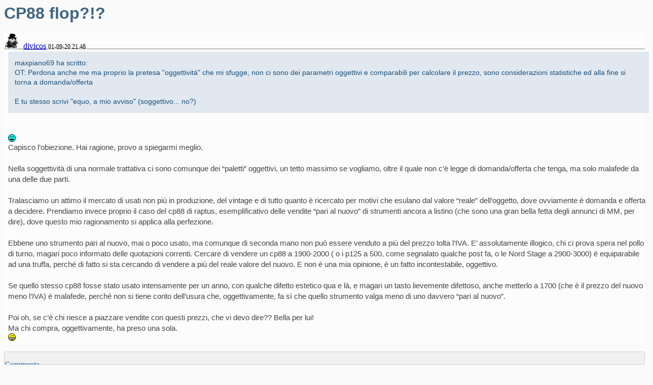

--- FILE ---
content_type: text/html; charset=utf-8
request_url: https://www.supportimusicali.it/cmy/partial/view2.cshtml/8/4/91131/1/
body_size: 11917
content:

<link href="/Content/forum.css" rel="stylesheet" />
<style>
    .threadCont {
        padding-right: 0;
        padding-left: 0;
        border: none;
    }
    .avatarMini {
        width: 30px;
        height: 30px;
        margin-right: 4px;
    }
    .dataRow {
        height: 30px;
        border-bottom: 1px solid #808080;
    }
    .dataPost {
        font-size: 12px;
    }
    .singleThreadCont {
        border-bottom: 0;
        background: #fcfcfc;
    }
    .barraEndPost {
        background: #f1f1f1;
        border: 1px solid #ccc;
        height: 24px;
    }
    a.commenta {
        color: rgba(51, 122, 183, 1);
        padding-right: 12px;
    }
    .messText {
        width: 100%;
        min-height: 60px;
    }
</style>

<div class="container-fluid">
                <a name="up"></a>
                <div class="col-md-12 col-md-offset-0 threadCont">
                    
                   <h1 class="text-center">CP88 flop?!?</h1>
                    <!-- Contenitore thread lista -->
<div class="row">
                                <a name="1373244"></a>
                                <a name="w2Top"></a>
                                <div class="col-md-12 col-sm-12 col-xs-12 noPaddingLat singleThreadCont">
                                    <div class="dataRow">
                                            <img src="/Images/avatars/fd3ca002-24a9-42d8-85bb-ddc39c7acbe8_28502.png" class="pull-left avatarMini" />                                        <span><a href="#">divicos</a></span>       <span class="dataPost">01-09-20 21.48</span>
                                    </div>
                                    <div class="col-md-10 col-sm-10 col-xs-12 messText">
                                        <div class="quote">maxpiano69 ha scritto: <br />OT: Perdona anche me ma proprio la pretesa &quot;oggettivit&#225;&quot; che mi sfugge, non ci sono dei parametri oggettivi e comparabili per calcolare il prezzo, sono considerazioni statistiche ed alla fine si torna a domanda/offerta <br /><br />E tu stesso scrivi &quot;equo, a mio avviso&quot; (soggettivo... no?) </div><br /><br /><img alt="emo" class="emo" src="/forum/emo/emo_00.gif" /><br />Capisco l’obiezione. Hai ragione, provo a spiegarmi meglio.<br /><br />Nella soggettivit&#224; di una normale trattativa ci sono comunque dei “paletti” oggettivi, un tetto massimo  se vogliamo, oltre il quale non c’&#232; legge di domanda/offerta che tenga, ma solo malafede da una delle due parti. <br /><br />Tralasciamo un attimo il mercato di usati non pi&#249; in produzione, del vintage e di tutto quanto &#232; ricercato per motivi che esulano dal valore “reale” dell’oggetto, dove ovviamente &#232; domanda e offerta a decidere. Prendiamo invece proprio il caso del cp88 di raptus, esemplificativo delle vendite “pari al nuovo” di strumenti ancora a listino (che sono una gran bella fetta degli annunci di MM, per dire), dove questo mio ragionamento si applica alla perfezione.<br /><br />Ebbene uno strumento pari al nuovo, mai o poco usato, ma comunque di seconda mano non pu&#242; essere venduto a pi&#249; del prezzo tolta l’IVA. E’ assolutamente illogico, chi ci prova spera nel pollo di turno, magari poco informato delle quotazioni correnti. Cercare di vendere un cp88 a 1900-2000 ( o i p125 a 500, come segnalato qualche post fa, o le Nord Stage a 2900-3000) &#232; equiparabile ad una truffa, perch&#233; di fatto si sta cercando di vendere a pi&#249; del reale valore del nuovo. E non &#232; una mia opinione, &#232; un fatto incontestabile, oggettivo.<br /><br />Se quello stesso cp88 fosse stato usato intensamente per un anno, con qualche difetto estetico qua e l&#224;, e magari un tasto lievemente difettoso, anche metterlo a 1700 (che &#232; il prezzo del nuovo meno l’IVA) &#232; malafede, perch&#233; non si tiene conto dell’usura che, oggettivamente, fa s&#236; che quello strumento valga meno di uno davvero “pari al nuovo”.<br /><br />Poi oh, se c’&#232; chi riesce a piazzare vendite con questi prezzi, che vi devo dire?? Bella per lui! <br />Ma chi compra, oggettivamente, ha preso una sola.<br /><img alt="emo" class="emo" src="/forum/emo/emo_20.gif" /><br />
                                    </div>
                                    <div class="row">
                                        <div class="col-md-12">
                                            <div class="col-md-12 col-sm-12 col-lg-12 hidden-xs">
                                                <p><span> </span> </p>
                                            </div>
                                        </div>
                                    </div>
                                </div>
                            </div>
                            <!--Barra reply-->
                            <div class="row">
                                <div class="barraEndPost">
                                    <p class="pull-right"> <a href="/forum/ins/insRe.cshtml/1373244/91131" class="commenta"><span class="glyphicon glyphicon-pencil"></span> Commenta</a></p>
                                </div>
                            </div>
<div class="row">
                                <a name="1373262"></a>
                                <a name="w2Top"></a>
                                <div class="col-md-12 col-sm-12 col-xs-12 noPaddingLat singleThreadCont">
                                    <div class="dataRow">
                                            <img src="/Images/avatars/3604576f-9728-4c3b-89bc-6b45fff11fa1_12285.jpg" class="pull-left avatarMini" />                                        <span><a href="#">maxpiano69</a></span>       <span class="dataPost">02-09-20 08.54</span>
                                    </div>
                                    <div class="col-md-10 col-sm-10 col-xs-12 messText">
                                        <div class="quote">divicos ha scritto: <br />Ebbene uno strumento pari al nuovo, mai o poco usato, ma comunque di seconda mano non pu&#242; essere venduto a pi&#249; del prezzo tolta l’IVA. E’ assolutamente illogico, chi ci prova spera nel pollo di turno, magari poco informato delle quotazioni correnti. Cercare di vendere un cp88 a 1900-2000 ( o i p125 a 500, come segnalato qualche post fa, o le Nord Stage a 2900-3000) &#232; equiparabile ad una truffa, perch&#233; di fatto si sta cercando di vendere a pi&#249; del reale valore del nuovo. E non &#232; una mia opinione, &#232; un fatto incontestabile, oggettivo.</div><br />Io la vedo in maniera meno oggettiva, quello dell&#39;IVA &#232; un parametro che di fatto si usa, ma che ha senso pieno solo se l&#39;eventuale secondo acquirente fosse in grado di scaricarla. <br /><br />Mi spiego con un caso ipotetico su me stesso: mi viene voglia di comprare un CP88 e vedo un prezzo del nuovo sui 2000€, vedo un&#39;occasione di usato in un negozio <u>di cui mi fido</u> che mi dice che ha un CP88 che &#232; stato solo aperto e/o provato per 1 giorno dal precedente proprietario (quello che in molte inserzioni chiamano &quot;errato acquisto&quot; o &quot;cancellazione ordine cliente&quot; o ...) e lo mette a 1.800, con la garanzia che quindi &#232; sarebbe ancora quasi piena ovvero maggiore di 23 mesi... francamente anche se lo &quot;sconto&quot; &#232; inferiore all&#39;IVA io un pensiero concreto ce lo farei (stanti le condizioni che ho scritto prima), perch&#232; avrei uno strumento &quot;nuovo di fatto&quot; risparmiando 200€ (10% di &quot;sconto&quot;) con rischio zero. Sono un pollo? Forse si forse no...  &quot;depende&quot; <img alt="emo" class="emo" src="/forum/emo/emo_01.gif" /><br /><br /><div class="quote">raptus ha scritto: <br />1) Usato da poche settimane, comprato nello stesso negozio, il negozio lo ha rimesso in vendita praticamente come ex-demo previo controllo (non sia mai che in 2 settimane l&#39;abbia usato come porta di casa, qualcuno potrebbe pensarlo) <br /><br />2) Dato che &#232; il negozio a garantire, su quell&#39;usato ci applica la garanzia SEI MESI, adesso trovatemi un qualsiasi usato privato garantito 6 mesi da chi ve lo vende</div><br /><br />Ecco questo non mi torna neanche: se lo hai usato poche settimane ed era nuovo la garanzia deve essere 24 mesi - X giorni (poche settimane), ovvero in base alla data del tuo scontrino d&#39;acquisto, che deve viaggiare insieme al piano, non 6 mesi.
                                    </div>
                                    <div class="row">
                                        <div class="col-md-12">
                                            <div class="col-md-12 col-sm-12 col-lg-12 hidden-xs">
                                                <p><span> </span> </p>
                                            </div>
                                        </div>
                                    </div>
                                </div>
                            </div>
                            <!--Barra reply-->
                            <div class="row">
                                <div class="barraEndPost">
                                    <p class="pull-right"> <a href="/forum/ins/insRe.cshtml/1373262/91131" class="commenta"><span class="glyphicon glyphicon-pencil"></span> Commenta</a></p>
                                </div>
                            </div>
<div class="row">
                                <a name="1373265"></a>
                                <a name="w2Top"></a>
                                <div class="col-md-12 col-sm-12 col-xs-12 noPaddingLat singleThreadCont">
                                    <div class="dataRow">
                                            <img src="/Images/avatars/c62751ca-5759-4ef7-95ef-764cdc1a98e1_9665.jpg" class="pull-left avatarMini" />                                        <span><a href="#">giulio12</a></span>       <span class="dataPost">02-09-20 09.24</span>
                                    </div>
                                    <div class="col-md-10 col-sm-10 col-xs-12 messText">
                                        <div class="quote">maxpiano69 ha scritto: <br />fido che mi dice che ha un CP88 che &#232; stato solo aperto e/o provato per 1 giorno dal precedente proprietario (quello che in molte inserzioni chiamano &quot;errato acquisto&quot; o &quot;cancellazione ordine cliente&quot; o ...) e lo mette a 1.800, con la garanzia che quindi &#232; sarebbe ancora quasi piena ovvero maggiore di 23 mesi... francamente anche se lo &quot;sconto&quot; &#232; inferiore all&#39;IVA io un pensiero concreto ce lo farei (stanti le condizioni che ho scritto prima), perch&#232; avrei uno strumento &quot;nuovo di fatto&quot; risparmiando 200€ (10% di &quot;sconto&quot;) con rischio zero. </div><br /><br /><br /><br /><br /><br /><br /><br /><br /><b>Cos&#236; siamo tutti d&#39;accordo penso. Diverso &#232; il caso di un tizio che vende un Modx7 a 1100 euro, io gli propongo 600 euro e lui pure si offende.. lo strumento, dice lui, in perfette condizioni, la garanzia non si sa, la spedizione a mio carico. Ma cavolo, nuovo spedito a casa, sta a 1200 euro o poco pi&#249;. Il pollo sarei io se lo acquistassi...[</b> <img alt="emo" class="emo" src="/forum/emo/emo_256.gif" />
                                    </div>
                                    <div class="row">
                                        <div class="col-md-12">
                                            <div class="col-md-12 col-sm-12 col-lg-12 hidden-xs">
                                                <p><span class="firma">
 </span> </p>
                                            </div>
                                        </div>
                                    </div>
                                </div>
                            </div>
                            <!--Barra reply-->
                            <div class="row">
                                <div class="barraEndPost">
                                    <p class="pull-right"> <a href="/forum/ins/insRe.cshtml/1373265/91131" class="commenta"><span class="glyphicon glyphicon-pencil"></span> Commenta</a></p>
                                </div>
                            </div>
<div class="row">
                                <a name="1373266"></a>
                                <a name="w2Top"></a>
                                <div class="col-md-12 col-sm-12 col-xs-12 noPaddingLat singleThreadCont">
                                    <div class="dataRow">
                                            <img src="/Images/avatars/3604576f-9728-4c3b-89bc-6b45fff11fa1_12285.jpg" class="pull-left avatarMini" />                                        <span><a href="#">maxpiano69</a></span>       <span class="dataPost">02-09-20 09.26</span>
                                    </div>
                                    <div class="col-md-10 col-sm-10 col-xs-12 messText">
<div class="INQ">
                                                @ giulio12
                                                <br />
                                                <div class="quote">maxpiano69 ha scritto: <br />fido che mi dice che ha un CP88 che &#232; stato solo aperto e/o provato per 1 giorno dal precedente proprietario (quello che in molte inserzioni chiamano &quot;errato acquisto&quot; o &quot;cancellazione ordine cliente&quot; o ...) e lo mette a 1.800, con la garanzia che quindi &#232; sarebbe ancora quasi piena ovvero maggiore di 23 mesi... francamente anche se lo &quot;sconto&quot; &#232; inferiore all&#39;IVA io un pensiero concreto ce lo farei (stanti le condizioni che ho scritto prima), perch&#232; avrei uno strumento &quot;nuovo di fatto&quot; risparmiando 200€ (10% di &quot;sconto&quot;) con rischio zero. </div><br /><br /><br /><br /><br /><br /><br /><br /><br /><b>Cos&#236; siamo tutti d&#39;accordo penso. Diverso &#232; il caso di un tizio che vende un Modx7 a 1100 euro, io gli propongo 600 euro e lui pure si offende.. lo strumento, dice lui, in perfette condizioni, la garanzia non si sa, la spedizione a mio carico. Ma cavolo, nuovo spedito a casa, sta a 1200 euro o poco pi&#249;. Il pollo sarei io se lo acquistassi...[</b> <img alt="emo" class="emo" src="/forum/emo/emo_256.gif" />
                                            </div>
                                        <div class="quote"><br />Cos&#236; siamo tutti d&#39;accordo penso. Diverso &#232; il caso di un tizio che vende un Modx7 a 1100 euro, io gli propongo 600 euro e lui pure si offende.. lo strumento, dice lui, in perfette condizioni, la garanzia non si sa, la spedizione a mio carico. Ma cavolo, nuovo spedito a casa, sta a 1200 euro o poco pi&#249;. Il pollo sarei io se lo acquistassi...<br /></div><br />Esattamente, &quot;depende&quot; <img alt="emo" class="emo" src="/forum/emo/emo_03.gif" />
                                    </div>
                                    <div class="row">
                                        <div class="col-md-12">
                                            <div class="col-md-12 col-sm-12 col-lg-12 hidden-xs">
                                                <p><span> </span> </p>
                                            </div>
                                        </div>
                                    </div>
                                </div>
                            </div>
                            <!--Barra reply-->
                            <div class="row">
                                <div class="barraEndPost">
                                    <p class="pull-right"> <a href="/forum/ins/insRe.cshtml/1373266/91131" class="commenta"><span class="glyphicon glyphicon-pencil"></span> Commenta</a></p>
                                </div>
                            </div>
<div class="row">
                                <a name="1373267"></a>
                                <a name="w2Top"></a>
                                <div class="col-md-12 col-sm-12 col-xs-12 noPaddingLat singleThreadCont">
                                    <div class="dataRow">
                                            <img src="/Images/avatars/3604576f-9728-4c3b-89bc-6b45fff11fa1_12285.jpg" class="pull-left avatarMini" />                                        <span><a href="#">maxpiano69</a></span>       <span class="dataPost">02-09-20 09.28</span>
                                    </div>
                                    <div class="col-md-10 col-sm-10 col-xs-12 messText">
                                        Esattamente, &quot;depende&quot; <img alt="emo" class="emo" src="/forum/emo/emo_03.gif" /><br />(replico la risposta perch&#232; il quote sul messaggio di giulio12 &quot;fa casino&quot;, c&#39;&#232; qualche pezzo di html da ripulire in quel testo) <img alt="emo" class="emo" src="/forum/emo/emo_14.gif" />
                                    </div>
                                    <div class="row">
                                        <div class="col-md-12">
                                            <div class="col-md-12 col-sm-12 col-lg-12 hidden-xs">
                                                <p><span> </span> </p>
                                            </div>
                                        </div>
                                    </div>
                                </div>
                            </div>
                            <!--Barra reply-->
                            <div class="row">
                                <div class="barraEndPost">
                                    <p class="pull-right"> <a href="/forum/ins/insRe.cshtml/1373267/91131" class="commenta"><span class="glyphicon glyphicon-pencil"></span> Commenta</a></p>
                                </div>
                            </div>
<div class="row">
                                <a name="1373276"></a>
                                <a name="w2Top"></a>
                                <div class="col-md-12 col-sm-12 col-xs-12 noPaddingLat singleThreadCont">
                                    <div class="dataRow">
                                            <img src="/Images/avatars/fd3ca002-24a9-42d8-85bb-ddc39c7acbe8_28502.png" class="pull-left avatarMini" />                                        <span><a href="#">divicos</a></span>       <span class="dataPost">02-09-20 11.27</span>
                                    </div>
                                    <div class="col-md-10 col-sm-10 col-xs-12 messText">
                                        Ok, mi sta bene il “depende “, nel caso dell’usato negozio..<img alt="emo" class="emo" src="/forum/emo/emo_24.gif" /> meno se si vendita privata.<br /><br />Anche perch&#233;:<br /><div class="quote">maxpiano69 ha scritto: <br />quello dell&#39;IVA &#232; un parametro che di fatto si usa, ma che ha senso pieno solo se l&#39;eventuale secondo acquirente fosse in grado di scaricarla.</div><br />Se il primo acquirente ha acquistato da privato, e non con partita iva, c’&#232; ben poco da scaricare.. quanto hai scritto vale solo se girano due fatture. Magari il primo acquirente &#232; un service(e si fa fare fattura dal negozio), il secondo una scuola di musica, e all’atto della seconda vendita il primo emette una nuova fattura nei confronti del secondo. Allora la scuola di musica pu&#242; scaricare l’IVA, e ha senso anche un prezzo scontato anche solo di 50€. Ma direi che nella compravendita tra privati &#232; un caso abbastanza raro.<br /><div class="quote">maxpiano69 ha scritto: <br />Ecco questo non mi torna neanche: se lo hai usato poche settimane ed era nuovo la garanzia deve essere 24 mesi - X giorni (poche settimane), ovvero in base alla data del tuo scontrino d&#39;acquisto, che deve viaggiare insieme al piano, non 6 mesi.</div><br />Qui hai ragione.<img alt="emo" class="emo" src="/forum/emo/emo_42.gif" /><br />Per&#242; se il negoziante ha riacquistato il piano (e mi pare il caso, visto che raptus ha preso altro) e non preso in conto vendita, pu&#242; in effetti rimetterlo in vendita come ex-demo, o usato, applicando a sua discrezione una garanzia differente dalla vendita del nuovo. Se fosse stato venduto privato su privato, vale lo scontrino originale, ma in questo caso quando qualcuno lo comprer&#224; sar&#224; emesso un nuovo scontrino. Quindi di fatto hanno limitato arbitrariamente la garanzia (lecitamente), e questo di sicuro abbassa il valore residuo dello strumento.
                                    </div>
                                    <div class="row">
                                        <div class="col-md-12">
                                            <div class="col-md-12 col-sm-12 col-lg-12 hidden-xs">
                                                <p><span> </span> </p>
                                            </div>
                                        </div>
                                    </div>
                                </div>
                            </div>
                            <!--Barra reply-->
                            <div class="row">
                                <div class="barraEndPost">
                                    <p class="pull-right"> <a href="/forum/ins/insRe.cshtml/1373276/91131" class="commenta"><span class="glyphicon glyphicon-pencil"></span> Commenta</a></p>
                                </div>
                            </div>
<div class="row">
                                <a name="1373278"></a>
                                <a name="w2Top"></a>
                                <div class="col-md-12 col-sm-12 col-xs-12 noPaddingLat singleThreadCont">
                                    <div class="dataRow">
                                            <img src="/Images/avatars/22330.gif" class="pull-left avatarMini" />                                        <span><a href="#">paolo_b3</a></span>       <span class="dataPost">02-09-20 11.51</span>
                                    </div>
                                    <div class="col-md-10 col-sm-10 col-xs-12 messText">
                                        <div class="quote">divicos ha scritto: <br />Se il primo acquirente ha acquistato da privato, e non con partita iva, c’&#232; ben poco da scaricare.. quanto hai scritto vale solo se girano due fatture. Magari il primo acquirente &#232; un service(e si fa fare fattura dal negozio), il secondo una scuola di musica, e all’atto della seconda vendita il primo emette una nuova fattura nei confronti del secondo. Allora la scuola di musica pu&#242; scaricare l’IVA, e ha senso anche un prezzo scontato anche solo di 50€. Ma direi che nella compravendita tra privati &#232; un caso abbastanza raro. <br />maxpiano69 ha scritto: <br />Ecco questo non mi torna neanche: se lo hai usato poche settimane ed era nuovo la garanzia deve essere 24 mesi - X giorni (poche settimane), ovvero in base alla data del tuo scontrino d&#39;acquisto, che deve viaggiare insieme al piano, non 6 mesi.<br /></div><br />Qui ci vorrebbe un fiscalista, ma io non credo che un lavoratore dello spettacolo dotato di partita IVA possa rivendere uno strumento ad una scuola di musica e rilasciargli regolare fattura, con cui la scuola di musica &quot;si scarica&quot; l&#39;IVA. Mi pare siamo vagamente sull&#39;elusione. <br />Il concetto &quot;appena lo strumento viene acquistato perde il valore dell&#39;IVA&quot; a mio parere non ha alcun senso.
                                    </div>
                                    <div class="row">
                                        <div class="col-md-12">
                                            <div class="col-md-12 col-sm-12 col-lg-12 hidden-xs">
                                                <p><span> </span> </p>
                                            </div>
                                        </div>
                                    </div>
                                </div>
                            </div>
                            <!--Barra reply-->
                            <div class="row">
                                <div class="barraEndPost">
                                    <p class="pull-right"> <a href="/forum/ins/insRe.cshtml/1373278/91131" class="commenta"><span class="glyphicon glyphicon-pencil"></span> Commenta</a></p>
                                </div>
                            </div>
<div class="row">
                                <a name="1373279"></a>
                                <a name="w2Top"></a>
                                <div class="col-md-12 col-sm-12 col-xs-12 noPaddingLat singleThreadCont">
                                    <div class="dataRow">
                                            <img src="/Images/avatars/18067.jpg" class="pull-left avatarMini" />                                        <span><a href="#">keyboard7</a></span>       <span class="dataPost">02-09-20 12.01</span>
                                    </div>
                                    <div class="col-md-10 col-sm-10 col-xs-12 messText">
<div class="INQ">
                                                @ paolo_b3
                                                <br />
                                                <div class="quote">divicos ha scritto: <br />Se il primo acquirente ha acquistato da privato, e non con partita iva, c’&#232; ben poco da scaricare.. quanto hai scritto vale solo se girano due fatture. Magari il primo acquirente &#232; un service(e si fa fare fattura dal negozio), il secondo una scuola di musica, e all’atto della seconda vendita il primo emette una nuova fattura nei confronti del secondo. Allora la scuola di musica pu&#242; scaricare l’IVA, e ha senso anche un prezzo scontato anche solo di 50€. Ma direi che nella compravendita tra privati &#232; un caso abbastanza raro. <br />maxpiano69 ha scritto: <br />Ecco questo non mi torna neanche: se lo hai usato poche settimane ed era nuovo la garanzia deve essere 24 mesi - X giorni (poche settimane), ovvero in base alla data del tuo scontrino d&#39;acquisto, che deve viaggiare insieme al piano, non 6 mesi.<br /></div><br />Qui ci vorrebbe un fiscalista, ma io non credo che un lavoratore dello spettacolo dotato di partita IVA possa rivendere uno strumento ad una scuola di musica e rilasciargli regolare fattura, con cui la scuola di musica &quot;si scarica&quot; l&#39;IVA. Mi pare siamo vagamente sull&#39;elusione. <br />Il concetto &quot;appena lo strumento viene acquistato perde il valore dell&#39;IVA&quot; a mio parere non ha alcun senso.
                                            </div>
                                        la vendita di usato tra privati fatta in maniera occasionale non &#232; soggetta ad iva, la vendita di un usato fatta da un professionista &#232; soggetta al regime del margine 
                                    </div>
                                    <div class="row">
                                        <div class="col-md-12">
                                            <div class="col-md-12 col-sm-12 col-lg-12 hidden-xs">
                                                <p><span> </span> </p>
                                            </div>
                                        </div>
                                    </div>
                                </div>
                            </div>
                            <!--Barra reply-->
                            <div class="row">
                                <div class="barraEndPost">
                                    <p class="pull-right"> <a href="/forum/ins/insRe.cshtml/1373279/91131" class="commenta"><span class="glyphicon glyphicon-pencil"></span> Commenta</a></p>
                                </div>
                            </div>
<div class="row">
                                <a name="1373281"></a>
                                <a name="w2Top"></a>
                                <div class="col-md-12 col-sm-12 col-xs-12 noPaddingLat singleThreadCont">
                                    <div class="dataRow">
                                            <img src="/Images/avatars/fd3ca002-24a9-42d8-85bb-ddc39c7acbe8_28502.png" class="pull-left avatarMini" />                                        <span><a href="#">divicos</a></span>       <span class="dataPost">02-09-20 12.31</span>
                                    </div>
                                    <div class="col-md-10 col-sm-10 col-xs-12 messText">
                                        <div class="quote">paolo_b3 ha scritto: <br />Qui ci vorrebbe un fiscalista, ma io non credo che un lavoratore dello spettacolo dotato di partita IVA possa rivendere uno strumento ad una scuola di musica e rilasciargli regolare fattura, con cui la scuola di musica &quot;si scarica&quot; l&#39;IVA. Mi pare siamo vagamente sull&#39;elusione.</div><br />Tecnicamente &#232; possibile, il primo soggetto &quot;vende&quot; un servizio al secondo, che pu&#242; essere tranquillamente una fornitura di attrezzature e strumenti (a noleggio, a lungo termine, o proprio ceduti). Il prezzo del servizio sar&#224; soggetto ad Iva. Ma ripeto, siamo in un caso limite. Il caso &quot;normale&quot;, se vogliamo, &#232; che la scuola di musica si rivolga direttamente al negoziante.<br /><div class="quote">paolo_b3 ha scritto: <br />Il concetto &quot;appena lo strumento viene acquistato perde il valore dell&#39;IVA&quot; a mio parere non ha alcun senso. </div><br />Perch&#233; no? E&#39; esattamente quello che l&#39;imposta rappresenta, il &quot;valore aggiunto&quot; del bene, che viene a gravare sull&#39;acquirente finale. Il reale costo del cp88 di raptus, nuovo, &#232; 1707,32€ pi&#249; IVA, che &#232; quello che troverai scritto se compri con partita Iva e ti rilasciano fattura. Se assicuri il bene, te lo assicurano per quel valore (andate a controllare i massimali per furto e incendio nelle assicurazioni di automobili appena comprate, se non ci credete), se hai preso fondi pubblici (esempio, apri l&#39;attivit&#224; con i bandi europei a perdere o a tasso agevolto) e devi giustificare le uscite, giustifichi quel valore, e cos&#236; via. Quindi rivenderlo a 1800, anche solo il giorno dopo che &#232; stato acquistato, significa vendere a 100 € in pi&#249; del suo effettivo valore.
                                    </div>
                                    <div class="row">
                                        <div class="col-md-12">
                                            <div class="col-md-12 col-sm-12 col-lg-12 hidden-xs">
                                                <p><span> </span> </p>
                                            </div>
                                        </div>
                                    </div>
                                </div>
                            </div>
                            <!--Barra reply-->
                            <div class="row">
                                <div class="barraEndPost">
                                    <p class="pull-right"> <a href="/forum/ins/insRe.cshtml/1373281/91131" class="commenta"><span class="glyphicon glyphicon-pencil"></span> Commenta</a></p>
                                </div>
                            </div>
<div class="row">
                                <a name="1373286"></a>
                                <a name="w2Top"></a>
                                <div class="col-md-12 col-sm-12 col-xs-12 noPaddingLat singleThreadCont">
                                    <div class="dataRow">
                                            <img src="/Images/avatars/22330.gif" class="pull-left avatarMini" />                                        <span><a href="#">paolo_b3</a></span>       <span class="dataPost">02-09-20 12.47</span>
                                    </div>
                                    <div class="col-md-10 col-sm-10 col-xs-12 messText">
                                        <div class="quote">divicos ha scritto: <br />Tecnicamente &#232; possibile, il primo soggetto &quot;vende&quot; un servizio al secondo, che pu&#242; essere tranquillamente una fornitura di attrezzature e strumenti (a noleggio, a lungo termine, o proprio ceduti). Il prezzo del servizio sar&#224; soggetto ad Iva. Ma ripeto, siamo in un caso limite. Il caso &quot;normale&quot;, se vogliamo, &#232; che la scuola di musica si rivolga direttamente al negoziante. </div><br />Tecnicamente secondo me no. Se apri la partita IVA come lavoratore dello spettacolo non &#232; previsto che tu venda strumenti musicali.<br /><br /><div class="quote">divicos ha scritto: <br />Perch&#233; no? E&#39; esattamente quello che l&#39;imposta rappresenta, il &quot;valore aggiunto&quot; del bene, che viene a gravare sull&#39;acquirente finale. Il reale costo del cp88 di raptus, nuovo, &#232; 1707,32€ pi&#249; IVA, che &#232; quello che troverai scritto se compri con partita Iva e ti rilasciano fattura. Se assicuri il bene, te lo assicurano per quel valore, se hai preso fondi pubblici (esempio, apri l&#39;attivit&#224; con i bandi europei a perdere o a tasso agevolto) e devi giustificare le uscite, giustifichi quel valore, e cos&#236; via. Quindi rivenderlo a 1800, anche solo il giorno dopo che &#232; stato acquistato, significa vendere a 100 € in pi&#249; del suo effettivo valore.</div><br />Non mescolare un privato cittadino con un impresa o un professionista senn&#242; non ci capiamo pi&#249;.<br />Tra soggetti in possesso di partita IVA, l&#39;IVA &#232; come non esista. La paghi e la recuperi, per cui alla fine l&#39;IVA che paghi effettivamente &#232; solo quella relativa al tuo volume di affari. Per questo se sei un lavoratore dello spettacolo e vendi una tastiera hai un entrata che &#232; estranea alla tua attivit&#224;. Ma non incasiniamoci la vita.<br />Se sei un privato, comperi un CP88 e lo paghi 2000€ quello &#232; il costo del prodotto, punto. Ovviamente una quota parte di quel costo va in tasse ed imposte, ma a te cosa cambia? Quindi mettiamo in conto che perderai anche le imposte che paga il venditore?
                                    </div>
                                    <div class="row">
                                        <div class="col-md-12">
                                            <div class="col-md-12 col-sm-12 col-lg-12 hidden-xs">
                                                <p><span> </span> </p>
                                            </div>
                                        </div>
                                    </div>
                                </div>
                            </div>
                            <!--Barra reply-->
                            <div class="row">
                                <div class="barraEndPost">
                                    <p class="pull-right"> <a href="/forum/ins/insRe.cshtml/1373286/91131" class="commenta"><span class="glyphicon glyphicon-pencil"></span> Commenta</a></p>
                                </div>
                            </div>
<div class="row">
                                <a name="1373290"></a>
                                <a name="w2Top"></a>
                                <div class="col-md-12 col-sm-12 col-xs-12 noPaddingLat singleThreadCont">
                                    <div class="dataRow">
                                            <img src="/Images/avatars/fd3ca002-24a9-42d8-85bb-ddc39c7acbe8_28502.png" class="pull-left avatarMini" />                                        <span><a href="#">divicos</a></span>       <span class="dataPost">02-09-20 13.27</span>
                                    </div>
                                    <div class="col-md-10 col-sm-10 col-xs-12 messText">
                                        <div class="quote">paolo_b3 ha scritto: <br /><br />Tecnicamente secondo me no. Se apri la partita IVA come lavoratore dello spettacolo non &#232; previsto che tu venda strumenti musicali. </div><br /><div class="quote">paolo_b3 ha scritto: <br /><br />Non mescolare un privato cittadino con un impresa o un professionista senn&#242; non ci capiamo pi&#249;.<br />Tra soggetti in possesso di partita IVA, l&#39;IVA &#232; come non esista. La paghi e la recuperi, per cui alla fine l&#39;IVA che paghi effettivamente &#232; solo quella relativa al tuo volume di affari. Per questo se sei un lavoratore dello spettacolo e vendi una tastiera hai un entrata che &#232; estranea alla tua attivit&#224;. Ma non incasiniamoci la vita. </div><br /><br />Ho parlato di service, che noleggia o vende a una scuola di musica, infatti. Nessuna entrata estranea. Ma s&#236;, non complichiamoci la vita, era solo per rispondere a maxpiano che ipotizzava un recupero dell&#39;Iva &quot;nel caso in cui l&#39;acquirente possa scaricarla&quot;, e stavo immaginando un caso in cui ci&#242; fosse possibile, che per l&#39;appunto non &#232; cos&#236; frequente.<br /><br /><div class="quote">paolo_b3 ha scritto: <br />Se sei un privato, comperi un CP88 e lo paghi 2000€ quello &#232; il costo del prodotto, punto. Ovviamente una quota parte di quel costo va in tasse ed imposte, ma a te cosa cambia? </div><br />Quando metti mano al portafogli non cambia nulla. Ma l&#39;imposta per sua natura va versata una volta, non ha senso chiedere al nuovo acquirente di accollarsene una parte, proprio perch&#233; tu che compri, da privato, non aggiungi nulla al valore (o meglio all&#39;imposta pagata) dell&#39;oggetto che rivendi.<br /><div class="quote">paolo_b3 ha scritto: <br />Quindi mettiamo in conto che perderai anche le imposte che paga il venditore?</div><br />Eh ma &#232; cos&#236; che funziona l&#39;Iva! Le imposte che paga il venditore vengono recuperate sulle imposte del prezzo di vendita al dettaglio. La differenza (di imposta) va versata in saldo, sempre dal venditore, ma lui in termini di Iva non ci rimette nulla. E&#39; l&#39;ultimo della catena, in questo caso il soggetto privato, che paga l&#39;Iva per tutti.
                                    </div>
                                    <div class="row">
                                        <div class="col-md-12">
                                            <div class="col-md-12 col-sm-12 col-lg-12 hidden-xs">
                                                <p><span> </span> </p>
                                            </div>
                                        </div>
                                    </div>
                                </div>
                            </div>
                            <!--Barra reply-->
                            <div class="row">
                                <div class="barraEndPost">
                                    <p class="pull-right"> <a href="/forum/ins/insRe.cshtml/1373290/91131" class="commenta"><span class="glyphicon glyphicon-pencil"></span> Commenta</a></p>
                                </div>
                            </div>
<div class="row">
                                <a name="1373293"></a>
                                <a name="w2Top"></a>
                                <div class="col-md-12 col-sm-12 col-xs-12 noPaddingLat singleThreadCont">
                                    <div class="dataRow">
                                            <img src="/Images/avatars/3604576f-9728-4c3b-89bc-6b45fff11fa1_12285.jpg" class="pull-left avatarMini" />                                        <span><a href="#">maxpiano69</a></span>       <span class="dataPost">02-09-20 13.59</span>
                                    </div>
                                    <div class="col-md-10 col-sm-10 col-xs-12 messText">
                                        <div class="quote">divicos ha scritto: <br /><br /><i>maxpiano69 ha scritto: <br />quello dell&#39;IVA &#232; un parametro che di fatto si usa, ma che ha senso pieno solo se l&#39;eventuale secondo acquirente fosse in grado di scaricarla.</i><br /><br />Se il primo acquirente ha acquistato da privato, e non con partita iva, c’&#232; ben poco da scaricare.. quanto hai scritto vale solo se girano due fatture. Magari il primo acquirente &#232; un service(e si fa fare fattura dal negozio), il secondo una scuola di musica, e all’atto della seconda vendita il primo emette una nuova fattura nei confronti del secondo. Allora la scuola di musica pu&#242; scaricare l’IVA, e ha senso anche un prezzo scontato anche solo di 50€. Ma direi che nella compravendita tra privati &#232; un caso abbastanza raro. <br /></div><br /><br />OK, certo ma io intendevo un&#39;altra cosa, ovvero: se io fossi un soggetto privato (o non) che, comprando il nuovo, pu&#242; scaricare quell&#39;IVA allora, per me il valore di riferimento del nuovo &#232; quello di listino senza IVA (il mio vero esborso) e in base a quello farei le mie valutazioni rispetto ad un eventuale alternativa sull&#39;usato.<br /><br />Quindi, esemplificando IT, se io posso scaricare e recuperare l&#39;IVA, a me il CP88 nuovo &quot;costa&quot; (esborso netto) 1707,32€ e prenderei un usato solo se risparmiassi ulteriormente e significativamente, ma se viceversa sono un soggetto che non pu&#242; scaricare quell&#39;IVA, il &quot;costo&quot; effettivo del nuovo &#232; 2.000€ e rotti e allora magari un &quot;usato quasi nuovo&quot; da 1.700 mi sta bene.  <br /><br />&quot;Depende&quot; sempre <img alt="emo" class="emo" src="/forum/emo/emo_00.gif" /> <img alt="emo" class="emo" src="/forum/emo/emo_01.gif" /><br /><img alt="emo" class="emo" src="/forum/emo/emo_24.gif" />
                                    </div>
                                    <div class="row">
                                        <div class="col-md-12">
                                            <div class="col-md-12 col-sm-12 col-lg-12 hidden-xs">
                                                <p><span> </span> </p>
                                            </div>
                                        </div>
                                    </div>
                                </div>
                            </div>
                            <!--Barra reply-->
                            <div class="row">
                                <div class="barraEndPost">
                                    <p class="pull-right"> <a href="/forum/ins/insRe.cshtml/1373293/91131" class="commenta"><span class="glyphicon glyphicon-pencil"></span> Commenta</a></p>
                                </div>
                            </div>
<div class="row">
                                <a name="1373310"></a>
                                <a name="w2Top"></a>
                                <div class="col-md-12 col-sm-12 col-xs-12 noPaddingLat singleThreadCont">
                                    <div class="dataRow">
                                            <img src="/Images/avatars/fd3ca002-24a9-42d8-85bb-ddc39c7acbe8_28502.png" class="pull-left avatarMini" />                                        <span><a href="#">divicos</a></span>       <span class="dataPost">02-09-20 15.14</span>
                                    </div>
                                    <div class="col-md-10 col-sm-10 col-xs-12 messText">
                                        <div class="quote">maxpiano69 ha scritto: <br />Depende&quot; sempre   </div><br />Ok avevo inteso male!<br />Si, d’accordo sul “depende”.<img alt="emo" class="emo" src="/forum/emo/emo_35.gif" /><br />Io non lo farei, ma pu&#242; interessare..<br /><img alt="emo" class="emo" src="/forum/emo/emo_24.gif" /><br /><br />Edit: non so a voi, ma il messaggio con html strano mi ha “sballato” anche tutta l’impaginazione sul telefono dei messaggi successivi..<img alt="emo" class="emo" src="/forum/emo/emo_292.gif" /> li vedo tutti tagliati a sinistra
                                    </div>
                                    <div class="row">
                                        <div class="col-md-12">
                                            <div class="col-md-12 col-sm-12 col-lg-12 hidden-xs">
                                                <p><span> </span> </p>
                                            </div>
                                        </div>
                                    </div>
                                </div>
                            </div>
                            <!--Barra reply-->
                            <div class="row">
                                <div class="barraEndPost">
                                    <p class="pull-right"> <a href="/forum/ins/insRe.cshtml/1373310/91131" class="commenta"><span class="glyphicon glyphicon-pencil"></span> Commenta</a></p>
                                </div>
                            </div>
<div class="row">
                                <a name="1373312"></a>
                                <a name="w2Top"></a>
                                <div class="col-md-12 col-sm-12 col-xs-12 noPaddingLat singleThreadCont">
                                    <div class="dataRow">
                                            <img src="/Images/avatars/22330.gif" class="pull-left avatarMini" />                                        <span><a href="#">paolo_b3</a></span>       <span class="dataPost">02-09-20 15.17</span>
                                    </div>
                                    <div class="col-md-10 col-sm-10 col-xs-12 messText">
                                        <div class="quote">divicos ha scritto: <br />Quando metti mano al portafogli non cambia nulla. Ma l&#39;imposta per sua natura va versata una volta, non ha senso chiedere al nuovo acquirente di accollarsene una parte, proprio perch&#233; tu che compri, da privato, non aggiungi nulla al valore (o meglio all&#39;imposta pagata) dell&#39;oggetto che rivendi. </div><br />Scusa Divicos, ma qui proprio non ti capisco. Se io compero un CP88 in negozio che valore aggiungo? Nulla, l&#39;IVA &#232; una componente che determina il prezzo di vendita. Perch&#232; la devo regalare a chi acquista da me?
                                    </div>
                                    <div class="row">
                                        <div class="col-md-12">
                                            <div class="col-md-12 col-sm-12 col-lg-12 hidden-xs">
                                                <p><span> </span> </p>
                                            </div>
                                        </div>
                                    </div>
                                </div>
                            </div>
                            <!--Barra reply-->
                            <div class="row">
                                <div class="barraEndPost">
                                    <p class="pull-right"> <a href="/forum/ins/insRe.cshtml/1373312/91131" class="commenta"><span class="glyphicon glyphicon-pencil"></span> Commenta</a></p>
                                </div>
                            </div>
<div class="row">
                                <a name="1373317"></a>
                                <a name="w2Top"></a>
                                <div class="col-md-12 col-sm-12 col-xs-12 noPaddingLat singleThreadCont">
                                    <div class="dataRow">
                                            <img src="/Images/avatars/fd3ca002-24a9-42d8-85bb-ddc39c7acbe8_28502.png" class="pull-left avatarMini" />                                        <span><a href="#">divicos</a></span>       <span class="dataPost">02-09-20 15.41</span>
                                    </div>
                                    <div class="col-md-10 col-sm-10 col-xs-12 messText">
                                        <div class="quote">paolo_b3 ha scritto: <br />Scusa Divicos, ma qui proprio non ti capisco. Se io compero un CP88 in negozio che valore aggiungo? Nulla, l&#39;IVA &#232; una componente che determina il prezzo di vendita. Perch&#232; la devo regalare a chi acquista da me?</div><br />Proprio perch&#233; non aggiungi nulla non hai nessun diritto di rivalerti sul nuovo acquirente per la componente iva. Non regali nulla, quella &#232; un’imposta dovuta, ed &#232; stata pagata, fine.<br />Sarebbe come se, vendendo una macchina usata, tu caricassi sul prezzo di vendita tutti i bolli che hai pagato negli anni. In fondo li hai pagati no? Quindi hanno determinato una parte del “costo” della tua vettura..<br />Entrambi i casi per me non hanno senso.<br /><br />Poi ripeto, se a qualcuno quella valutazione pu&#242; comunque risultare conveniente, il “depende” di maxpiano, &#232; un altro discorso. Ma io, proprio per una questione logica, non accetterei mai una valutazione del genere.
                                    </div>
                                    <div class="row">
                                        <div class="col-md-12">
                                            <div class="col-md-12 col-sm-12 col-lg-12 hidden-xs">
                                                <p><span> </span> </p>
                                            </div>
                                        </div>
                                    </div>
                                </div>
                            </div>
                            <!--Barra reply-->
                            <div class="row">
                                <div class="barraEndPost">
                                    <p class="pull-right"> <a href="/forum/ins/insRe.cshtml/1373317/91131" class="commenta"><span class="glyphicon glyphicon-pencil"></span> Commenta</a></p>
                                </div>
                            </div>
<div class="row">
                                <a name="1373318"></a>
                                <a name="w2Top"></a>
                                <div class="col-md-12 col-sm-12 col-xs-12 noPaddingLat singleThreadCont">
                                    <div class="dataRow">
                                            <img src="/Images/avatars/22330.gif" class="pull-left avatarMini" />                                        <span><a href="#">paolo_b3</a></span>       <span class="dataPost">02-09-20 16.13</span>
                                    </div>
                                    <div class="col-md-10 col-sm-10 col-xs-12 messText">
<div class="INQ">
                                                @ divicos
                                                <br />
                                                <div class="quote">paolo_b3 ha scritto: <br />Scusa Divicos, ma qui proprio non ti capisco. Se io compero un CP88 in negozio che valore aggiungo? Nulla, l&#39;IVA &#232; una componente che determina il prezzo di vendita. Perch&#232; la devo regalare a chi acquista da me?</div><br />Proprio perch&#233; non aggiungi nulla non hai nessun diritto di rivalerti sul nuovo acquirente per la componente iva. Non regali nulla, quella &#232; un’imposta dovuta, ed &#232; stata pagata, fine.<br />Sarebbe come se, vendendo una macchina usata, tu caricassi sul prezzo di vendita tutti i bolli che hai pagato negli anni. In fondo li hai pagati no? Quindi hanno determinato una parte del “costo” della tua vettura..<br />Entrambi i casi per me non hanno senso.<br /><br />Poi ripeto, se a qualcuno quella valutazione pu&#242; comunque risultare conveniente, il “depende” di maxpiano, &#232; un altro discorso. Ma io, proprio per una questione logica, non accetterei mai una valutazione del genere.
                                            </div>
                                        Non sono assolutamente d&#39;accordo, ma tu puoi pensarla come ti pare, tanto se il prezzo a cui mi vuoi vendere la tastiera mi soddisfa te la compro, senn&#242; per me te la tieni. <img alt="emo" class="emo" src="/forum/emo/emo_20.gif" /><img alt="emo" class="emo" src="/forum/emo/emo_20.gif" /><img alt="emo" class="emo" src="/forum/emo/emo_20.gif" />
                                    </div>
                                    <div class="row">
                                        <div class="col-md-12">
                                            <div class="col-md-12 col-sm-12 col-lg-12 hidden-xs">
                                                <p><span> </span> </p>
                                            </div>
                                        </div>
                                    </div>
                                </div>
                            </div>
                            <!--Barra reply-->
                            <div class="row">
                                <div class="barraEndPost">
                                    <p class="pull-right"> <a href="/forum/ins/insRe.cshtml/1373318/91131" class="commenta"><span class="glyphicon glyphicon-pencil"></span> Commenta</a></p>
                                </div>
                            </div>
<div class="row">
                                <a name="1373319"></a>
                                <a name="w2Top"></a>
                                <div class="col-md-12 col-sm-12 col-xs-12 noPaddingLat singleThreadCont">
                                    <div class="dataRow">
                                            <img src="/Images/avatars/fd3ca002-24a9-42d8-85bb-ddc39c7acbe8_28502.png" class="pull-left avatarMini" />                                        <span><a href="#">divicos</a></span>       <span class="dataPost">02-09-20 16.17</span>
                                    </div>
                                    <div class="col-md-10 col-sm-10 col-xs-12 messText">
<div class="INQ">
                                                @ paolo_b3
                                                <br />
                                                Non sono assolutamente d&#39;accordo, ma tu puoi pensarla come ti pare, tanto se il prezzo a cui mi vuoi vendere la tastiera mi soddisfa te la compro, senn&#242; per me te la tieni. <img alt="emo" class="emo" src="/forum/emo/emo_20.gif" /><img alt="emo" class="emo" src="/forum/emo/emo_20.gif" /><img alt="emo" class="emo" src="/forum/emo/emo_20.gif" />
                                            </div>
                                        Beh, a conti fatti, se vendessi io il mio prezzo sarebbe comunque senza iva. Se vendessi tu, a quanto ho capito, no. Dunque pi&#249; alto.<br />Quindi tra i due, pi&#249; probabile che sei tu che te la tieni!!<br /><img alt="emo" class="emo" src="/forum/emo/emo_00.gif" /><br /><img alt="emo" class="emo" src="/forum/emo/emo_24.gif" /><br /><br />Fuor di battuta, e al di l&#224; di quello che posso io considerare equo o meno, &#232; chiaro che quello che hai appena detto &#232; alla fine l’unico ragionamento che ha davvero senso. Ognuno con i propri soldi si regola come meglio crede.<img alt="emo" class="emo" src="/forum/emo/emo_35.gif" /><br /><br />Sta di fatto che ‘sto cp88 di raptus sta l&#236;, parcheggiato, e nessuno se lo accatta..<img alt="emo" class="emo" src="/forum/emo/emo_292.gif" /><br />Potrei essermi sbagliato a farmelo piacere tanto, e forse davvero &#232; un prodotto fatto male??
                                    </div>
                                    <div class="row">
                                        <div class="col-md-12">
                                            <div class="col-md-12 col-sm-12 col-lg-12 hidden-xs">
                                                <p><span> </span> </p>
                                            </div>
                                        </div>
                                    </div>
                                </div>
                            </div>
                            <!--Barra reply-->
                            <div class="row">
                                <div class="barraEndPost">
                                    <p class="pull-right"> <a href="/forum/ins/insRe.cshtml/1373319/91131" class="commenta"><span class="glyphicon glyphicon-pencil"></span> Commenta</a></p>
                                </div>
                            </div>
<div class="row">
                                <a name="1373320"></a>
                                <a name="w2Top"></a>
                                <div class="col-md-12 col-sm-12 col-xs-12 noPaddingLat singleThreadCont">
                                    <div class="dataRow">
                                            <img src="/Images/avatars/22330.gif" class="pull-left avatarMini" />                                        <span><a href="#">paolo_b3</a></span>       <span class="dataPost">02-09-20 16.25</span>
                                    </div>
                                    <div class="col-md-10 col-sm-10 col-xs-12 messText">
<div class="INQ">
                                                @ divicos
                                                <br />
                                                Beh, a conti fatti, se vendessi io il mio prezzo sarebbe comunque senza iva. Se vendessi tu, a quanto ho capito, no. Dunque pi&#249; alto.<br />Quindi tra i due, pi&#249; probabile che sei tu che te la tieni!!<br /><img alt="emo" class="emo" src="/forum/emo/emo_00.gif" /><br /><img alt="emo" class="emo" src="/forum/emo/emo_24.gif" /><br /><br />Fuor di battuta, e al di l&#224; di quello che posso io considerare equo o meno, &#232; chiaro che quello che hai appena detto &#232; alla fine l’unico ragionamento che ha davvero senso. Ognuno con i propri soldi si regola come meglio crede.<img alt="emo" class="emo" src="/forum/emo/emo_35.gif" /><br /><br />Sta di fatto che ‘sto cp88 di raptus sta l&#236;, parcheggiato, e nessuno se lo accatta..<img alt="emo" class="emo" src="/forum/emo/emo_292.gif" /><br />Potrei essermi sbagliato a farmelo piacere tanto, e forse davvero &#232; un prodotto fatto male??
                                            </div>
                                        Ma io non devo vendere niente <img alt="emo" class="emo" src="/forum/emo/emo_40.gif" /><br /><br /><img alt="emo" class="emo" src="/forum/emo/emo_24.gif" />
                                    </div>
                                    <div class="row">
                                        <div class="col-md-12">
                                            <div class="col-md-12 col-sm-12 col-lg-12 hidden-xs">
                                                <p><span> </span> </p>
                                            </div>
                                        </div>
                                    </div>
                                </div>
                            </div>
                            <!--Barra reply-->
                            <div class="row">
                                <div class="barraEndPost">
                                    <p class="pull-right"> <a href="/forum/ins/insRe.cshtml/1373320/91131" class="commenta"><span class="glyphicon glyphicon-pencil"></span> Commenta</a></p>
                                </div>
                            </div>
<div class="row">
                                <a name="1373321"></a>
                                <a name="w2Top"></a>
                                <div class="col-md-12 col-sm-12 col-xs-12 noPaddingLat singleThreadCont">
                                    <div class="dataRow">
                                            <img src="/Images/avatars/fd3ca002-24a9-42d8-85bb-ddc39c7acbe8_28502.png" class="pull-left avatarMini" />                                        <span><a href="#">divicos</a></span>       <span class="dataPost">02-09-20 16.28</span>
                                    </div>
                                    <div class="col-md-10 col-sm-10 col-xs-12 messText">
<div class="INQ">
                                                @ paolo_b3
                                                <br />
                                                Ma io non devo vendere niente <img alt="emo" class="emo" src="/forum/emo/emo_40.gif" /><br /><br /><img alt="emo" class="emo" src="/forum/emo/emo_24.gif" />
                                            </div>
                                        Nemmeno io, e nel caso di solito lo avevo gi&#224;  comprato usato! <img alt="emo" class="emo" src="/forum/emo/emo_14.gif" /><img alt="emo" class="emo" src="/forum/emo/emo_241.gif" />
                                    </div>
                                    <div class="row">
                                        <div class="col-md-12">
                                            <div class="col-md-12 col-sm-12 col-lg-12 hidden-xs">
                                                <p><span> </span> </p>
                                            </div>
                                        </div>
                                    </div>
                                </div>
                            </div>
                            <!--Barra reply-->
                            <div class="row">
                                <div class="barraEndPost">
                                    <p class="pull-right"> <a href="/forum/ins/insRe.cshtml/1373321/91131" class="commenta"><span class="glyphicon glyphicon-pencil"></span> Commenta</a></p>
                                </div>
                            </div>
<div class="row">
                                <a name="1373322"></a>
                                <a name="w2Top"></a>
                                <div class="col-md-12 col-sm-12 col-xs-12 noPaddingLat singleThreadCont">
                                    <div class="dataRow">
                                            <img src="/Images/avatars/22330.gif" class="pull-left avatarMini" />                                        <span><a href="#">paolo_b3</a></span>       <span class="dataPost">02-09-20 16.31</span>
                                    </div>
                                    <div class="col-md-10 col-sm-10 col-xs-12 messText">
<div class="INQ">
                                                @ divicos
                                                <br />
                                                Nemmeno io, e nel caso di solito lo avevo gi&#224;  comprato usato! <img alt="emo" class="emo" src="/forum/emo/emo_14.gif" /><img alt="emo" class="emo" src="/forum/emo/emo_241.gif" />
                                            </div>
                                        Ecco perch&#232; vuoi che l&#39;IVA la paghi il primo che compra <img alt="emo" class="emo" src="/forum/emo/emo_03.gif" />
                                    </div>
                                    <div class="row">
                                        <div class="col-md-12">
                                            <div class="col-md-12 col-sm-12 col-lg-12 hidden-xs">
                                                <p><span> </span> </p>
                                            </div>
                                        </div>
                                    </div>
                                </div>
                            </div>
                            <!--Barra reply-->
                            <div class="row">
                                <div class="barraEndPost">
                                    <p class="pull-right"> <a href="/forum/ins/insRe.cshtml/1373322/91131" class="commenta"><span class="glyphicon glyphicon-pencil"></span> Commenta</a></p>
                                </div>
                            </div>

                    <div class="paginazione">
                        <ul class="pagination">
                <li><a class="pag" href="/cmy/partial/view2.cshtml/8/1/91131/1/"><span class="glyphicon glyphicon-fast-backward colorBlue1" aria-hidden="true"></span></a></li>
                <li><a class="pag" href="/cmy/partial/view2.cshtml/8/3/91131/1/"><span class="glyphicon glyphicon-backward colorBlue1" aria-hidden="true"></span></a></li>
                    <li><a class="pag" href="/cmy/partial/view2.cshtml/8/2/91131/1/">2</a></li>
                    <li><a class="pag" href="/cmy/partial/view2.cshtml/8/3/91131/1/">3</a></li>
                    <li class="active"><a href="#">4</a></li>
                    <li><a class="pag" href="/cmy/partial/view2.cshtml/8/5/91131/1/">5</a></li>
                    <li><a class="pag" href="/cmy/partial/view2.cshtml/8/6/91131/1/">6</a></li>
                    <li><a class="pag" href="/cmy/partial/view2.cshtml/8/5/91131/1/"><span class="glyphicon glyphicon-forward colorBlue1" aria-hidden="true"></span></a></li>
            <li><a class="pag" href="/cmy/partial/view2.cshtml/8/7/91131/1/"><span class="glyphicon glyphicon-fast-forward colorBlue1" aria-hidden="true"></span></a></li>
    </ul>

                    </div>
                </div>
            </div>



--- FILE ---
content_type: text/css
request_url: https://www.supportimusicali.it/Content/forum.css
body_size: 3355
content:
body {background:#fafafa;
/*padding-top: 50px;*/
padding-bottom: 70px;
}
/*TABNAV BOOTSTRAP*/
ul.dropdown-menu li{text-align:center;}
/* navbar */
.navbar-default {
background-color: #3f6481;
border-color: #E7E7E7;
}
/* title */
.navbar-default .navbar-brand {
color: rgba(231, 246, 248, 1);
}
.navbar-default .navbar-brand:hover,
.navbar-default .navbar-brand:focus {
color: #fff;
}
/* link */
.navbar-default .navbar-nav > li > a {
color: rgba(246, 220, 183, 1);
}
.navbar-default .navbar-nav > li > a:hover,
.navbar-default .navbar-nav > li > a:focus {
color: rgba(231, 246, 248, 1);
}
.navbar-default .navbar-nav > .active > a,
.navbar-default .navbar-nav > .active > a:hover,
.navbar-default .navbar-nav > .active > a:focus {
color: #fff;
background-color: rgba(29, 65, 84, 1);
}
.navbar-default .navbar-nav > .open > a,
.navbar-default .navbar-nav > .open > a:hover,
.navbar-default .navbar-nav > .open > a:focus {
color: #555;
background-color: #D5D5D5;
}
/* caret */
.navbar-default .navbar-nav > .dropdown > a .caret {
border-top-color: #e4e4e4;
border-bottom-color: #e4e4e4;
}
.navbar-default .navbar-nav > .dropdown > a:hover .caret,
.navbar-default .navbar-nav > .dropdown > a:focus .caret {
border-top-color: #333;
border-bottom-color: #333;
}
.navbar-default .navbar-nav > .open > a .caret,
.navbar-default .navbar-nav > .open > a:hover .caret,
.navbar-default .navbar-nav > .open > a:focus .caret {
border-top-color: #555;
border-bottom-color: #555;
}
/* mobile version */
.navbar-default .navbar-toggle {
border-color: #DDD;
}
.navbar-default .navbar-toggle:hover,
.navbar-default .navbar-toggle:focus {
background-color: #DDD;
}
.navbar-default .navbar-toggle .icon-bar {
background-color: #CCC;
}
@@media (max-width: 767px) {
.navbar-default .navbar-nav .open .dropdown-menu > li > a {
color: #777;
}
.navbar-default .navbar-nav .open .dropdown-menu > li > a:hover,
.navbar-default .navbar-nav .open .dropdown-menu > li > a:focus {
color: #333;
}
}
 .reset-box-sizing, .reset-box-sizing *, .reset-box-sizing *:before, .reset-box-sizing *:after,  .gsc-inline-block
    {
        -webkit-box-sizing: content-box;
        -moz-box-sizing: content-box;
        box-sizing: content-box;
    }
    input.gsc-input, .gsc-input-box, .gsc-input-box-hover, .gsc-input-box-focus, .gsc-search-button
    {
        box-sizing: content-box;
        line-height: normal;
    }
   
  .modal .modal-dialog
  {
      width: 800px;
      max-width: 95%;
      margin-left: auto;
      margin-right: auto;
  }
    .modal-open .modal, a:focus
   {
       outline: none !important;
   }
#menuHead{}
#sectionForum{border-radius:3px;}

#threadsList{background:#fefefe;border:1px solid #c6ced6;border-left:none;}
.singlePostCont{border-bottom:1px solid rgb(211, 221, 225);padding-top:1px;}
.singlePostCont h4{font-size:20px;/*line-height:1;margin-top:6px;margin-bottom:4px;*/
}
.singlePostCont h4 a {color:rgb(5, 61, 117)}


.post_antep {font-family:Roboto;background:#eee}
/* mostra */

.Uedit{font-family:Arial, sans-serif;font-size:11px;color:#999}
.threadCont {
	
	border-right: 1px solid #b8c2c6;
	padding: 0 39px 12px 10px;
}
.threadCont h1{color:#3f6481;font-family:'roboto','Segoe UI', Tahoma, Geneva, Verdana, sans-serif;}
.modifica {
    color: rgba(225, 142, 142, 1);
    line-height: 0;font-size:12px;
}

.singleThreadCont {
    margin-bottom:4px;
background:#f9f9f9;
}
.dataThread {
min-width: 115px;
font-size: 12px;
padding: 8px 7px 0 7px;
border: 1px solid #63809c;
border-radius: 4px;
background: #c6ced6;
}
.dataThread ul li a{font-size:15px;color:#145da4;font-weight:700;}
.messText{

line-height: 1.4;
color: rgb(68, 68, 68);
padding: 5px 8px;
font-family: "Helvetica Neue",Helvetica,Arial,sans-serif;
font-size:15.2px;
}
@media screen and (min-width: 768px) {
.messText {
min-height:128px;
}
}
.textContainer {
/*height: 50px;
line-height: 50px;*/
}
.textContainer button {
vertical-align: middle;
display: inline-block;
}
.firma {width:100%;
font-size:13px;
display: inline-block;
padding-left: 4px;
color: rgba(41, 117, 41, 1);
background-color: rgba(255, 255, 255, 0.27);
font-family: "Inconsolata",monospace;
border: 1px dashed #ccc;
margin: 0 3px 0 3px;
}
.barraEndPost {
	background: #597c9f;
	
	border-radius: 4px;
	height: 24px;
}
a.commenta {
	color: #fffcc1;
	padding-right: 12px;
}

#reply{margin:0 3px 0 3px;border-bottom-left-radius:8px;
border-bottom-right-radius:8px;}
.quote {
background: rgb(225, 232, 239);
color: rgb(26, 80, 126);
font-family: 'arial','verdana',sans-serif;
font-size: 14px;
padding: 13px;
}
.quote img {
max-width: 100%;
height: auto;

}
.INQ {
    overflow-y: scroll;
    max-height: 150px;
font-family: 'arial','verdana',sans-serif;font-size:12px;
font-size: 13px;
background:rgb(225, 232, 239);
padding: 8px;
}
.INQ img {
max-width: 100%;
height: auto;

}
.INQ div {
max-width: 100%;
height: auto;
align-self: center;

}

.INQ2 {

	background: rgb(252, 252, 252);
	padding: 8px;
	border-top: 1px solid #ECC16A;
 margin-top:4px; 
 margin-bottom:6px;
}
.INQ2 img {
max-width: 100%;
height: auto;

}
.INQ2 blockquote{font-family: 'arial','verdana',sans-serif;
	font-size: 14px;}
.INQ2 div {
max-width: 100%;
height: auto;
align-self: center;

}

#reNav {
	position: fixed;
	background:#286090;
    z-index:1000;
	height: 34px;
	bottom: 0;
	padding: 0;
}
.avatar {height:100px;width:100px;margin-right:14px;}
.avatarNull{color:dodgerblue;height:50px;width:100px;margin-right:14px;}
.icoAvatar {
width: 60px;
height: 60px;
margin-right: 8px;
margin-top: 3px;
}
.firma p.bg-success {margin:10px 0;border:1px dashed #6caa74;padding:3px;}
#userdata li{font-size:11px}
.paginazione{text-align:right;}
.linkBlue{color:#0b427a}
.lightBlue{color:#688fb6}
.lightGray{background:#fafafa}
.colorGray{color:#bdbdbd}
.colorBlue1{color:#84c0d7}
.arancioScuro{color:rgba(199, 113, 0, 1)}
.red1Underline{color:#c30;text-decoration:underline;}
.blu1underline{color:rgba(0, 66, 133, 1)}
a.tagLinkSez {
background: rgb(225, 232, 239);;
color: rgba(0, 66, 133, 1);
padding: 2px;
border: 1px solid #c0c0c0;
}
a.tagLink {
background: #dadeef;
color: #5d6c7b;
padding: 2px 5px;
border: 1px solid #87B0AE;
}
.noPadding{padding:0}
.noPaddingLat{padding-left:0;padding-right:0}
fieldset {
border: 0;
}
#tabs {
padding: 0;
border: none;
background: none;
}
div#tabs.ui-tabs .ui-tabs-nav{border:none;background:none;}
#navCategorie{padding:0;}
#pubblicaType{border:1px solid rgb(5, 61, 117);background:#f3f6f8;font-size:14px}
#pubblicaType h4{font-size:15px;font-weight:700;}

div#tabs.ui-tabs .ui-tabs-nav li {
	background: #3069a2;
	border: 1px solid #44505a;
}
div#tabs.ui-tabs .ui-tabs-nav li.ui-tabs-active{background:#e7eef0;
}
.dropdownLoginNav{background:#fff !important}
.ui-widget-content a{color:#1D629E  !important}
.ui-state-default a, .ui-state-default a:link{color:#fff !important }
.ui-state-active a, .ui-state-active a:link, .ui-state-active a:visited{color:#406b90 !important}
/*.subSez{background:#efefef;padding:6px;}*/
a.subsezTag:link,a.subsezTag:active{color:#2c68a4 !important;}
a.subsezTag:hover,a.subsezTag:visited{color:#00719c}
.help-block{color:#ee2929}
.field-validation-error{color:#d40202;font-weight:bold; }
#logForm{}
#logForm h1{color:rgba(72, 116, 132, 1)}
/*forum ins*/
#format{margin-top:12px;}
#emo {
    height: 54px;
    overflow: auto;
}

.emotic {display:inline;
}
.radiusNone{border-radius:0}
/*reply*/
#original {
    display:none;
    border: 1px solid #bbb;
    padding: 8px;
    background: #f9f9f9;
    overflow-y: scroll;
    max-height: 150px;
}

.noselect {color:#c6c6c6;
  -webkit-touch-callout: none; /* iOS Safari */
    -webkit-user-select: none; /* Safari */
     -khtml-user-select: none; /* Konqueror HTML */
       -moz-user-select: none; /* Firefox */
        -ms-user-select: none; /* Internet Explorer/Edge */
            user-select: none; /* Non-prefixed version, currently
                                  supported by Chrome and Opera */
}
#quote{margin:6px 0;padding:4px;}
.marginUpDown6{margin-top:6px;margin-bottom:6px;}
.linkQuote{color:#fff;}
#anteprima {
    display:none;
    border: 1px solid #ccc;
    margin: 12px 0;
    padding: 6px;
   background:#fafafa;
}
.plusSign{
    line-height: 25px;
    color: rgba(57, 121, 142, 1);
    font-size: 16px;
}

#emoCont{display:none;overflow-y: scroll;
    max-height: 130px;background:#fafafa;}